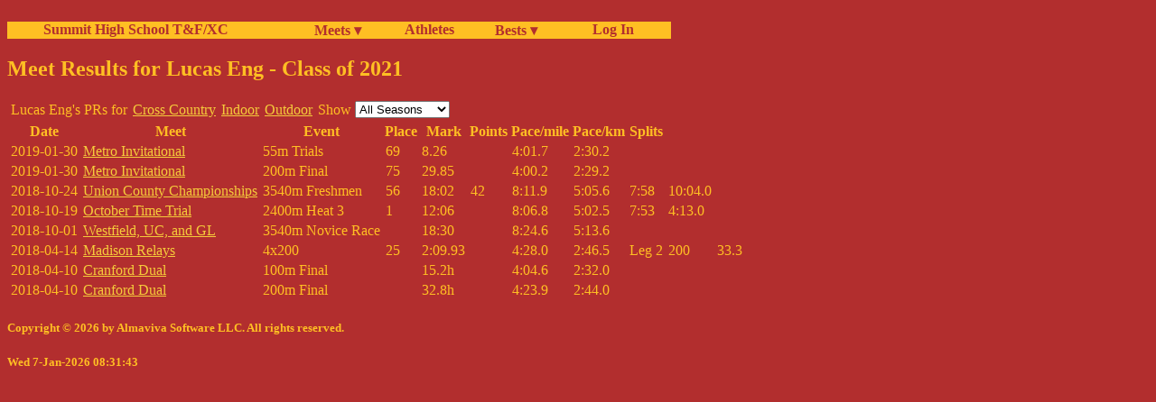

--- FILE ---
content_type: application/xhtml+xml;charset=utf-8;encoding=utf-8
request_url: http://fillmore.homelinux.net/cgi-bin/Athlete?athlete=134
body_size: 5535
content:
<!DOCTYPE html><html xmlns="http://www.w3.org/1999/xhtml" xml:lang="en" lang="en"><head><meta charset="utf-8" /><meta name="description" content="Fantasy Sports Commissioner, player news, and valuation with no advertising"/><meta name="viewport" content="width=device-width, initial-scale=1.0" /><title>Meet Results for Lucas Eng - Class of 2021</title>
<link rel="stylesheet" type="text/css" media="all" href="/summitnav.css" />
</head><body><div id="main-nav" class="main-nav"><ul><b><li class="nav_intro"><a class="tab" href="https://www.summitxctrack.com/">Summit High School T&amp;F/XC</a></li><li class="nav_title"><a class="tab" href="/cgi-bin/Meets">Meets &#9662;</a><ul><li></li></ul><table><tr><td><a class="tab" href="/cgi-bin/Meets?season=Outdoor">Outdoor</a></td></tr>
<tr><td><a class="tab" href="/cgi-bin/Meets?season=Indoor">Indoor</a></td></tr>
<tr><td><a class="tab" href="/cgi-bin/Meets?season=Cross%20Country">Cross Country</a></td></tr>
</table></li><li class="nav_title"><a class="tab" href="/cgi-bin/Athletes">Athletes</a></li><li class="nav_title"><a class="tab" href="/cgi-bin/Bests">Bests &#9662;</a><ul><li></li></ul><table><tr><td><a class="tab" href="/cgi-bin/Bests?season=Outdoor">Outdoor Bests</a></td></tr>
<tr><td><a class="tab" href="/cgi-bin/Bests?season=Indoor">Indoor Bests</a></td></tr>
<tr><td><a class="tab" href="/cgi-bin/Bests?season=Cross%20Country">Cross Country Bests</a></td></tr>
<tr><td><a class="tab" href="/cgi-bin/Bests?season=Cross%20Country;range=all;list=10;sex=F">Girls Cross Country Top 10s</a></td></tr>
<tr><td><a class="tab" href="/cgi-bin/Bests?season=Cross%20Country;range=all;list=10;sex=M">Boys Cross Country Top 10s</a></td></tr>
<tr><td><a class="tab" href="/cgi-bin/Bests?season=Indoor;list=1;show_relay=0;range=all;convert=1">Indoor School Records</a></td></tr>
<tr><td><a class="tab" href="/cgi-bin/Bests?season=Outdoor;list=1;show_relay=0;range=all;convert=1">Outdoor School Records</a></td></tr>
<tr><td><a class="tab" href="/cgi-bin/Bests?list=1;show_relay=0;range=all;convert=1">All Track School Records</a></td></tr>
<tr><td><a class="tab" href="/cgi-bin/Bests?season=Outdoor;list=25;show_relay=0;range=all">Outdoor All Time Top 25</a></td></tr>
<tr><td><a class="tab" href="/cgi-bin/Bests?season=Indoor;list=25;show_relay=0;range=all">Indoor All Time Top 25</a></td></tr>
<tr><td><a class="tab" href="/cgi-bin/Bests?season=Outdoor;athlete=134;range=all">Outdoor Bests for Lucas Eng</a></td></tr>
<tr><td><a class="tab" href="/cgi-bin/Bests?season=Indoor;athlete=134;range=all">Indoor Bests for Lucas Eng</a></td></tr>
<tr><td><a class="tab" href="/cgi-bin/Bests?season=Cross%20Country;athlete=134;range=all">Cross Country Bests for Lucas Eng</a></td></tr>
</table></li><li class="nav_item"><a class="tab" href="/cgi-bin/SummitLogin">&#160; Log In</a></li></b></ul></div><p class="text_line"> </p><h2>Meet Results for Lucas Eng - Class of 2021</h2>
<form method="get" action="/cgi-bin/Athlete"><table><tr><td>Lucas Eng's PRs for</td><td><a href="Bests?season=Cross Country;athlete=134;range=all">Cross Country</a></td><td><a href="Bests?season=Indoor;athlete=134;range=all">Indoor</a></td><td><a href="Bests?season=Outdoor;athlete=134;range=all">Outdoor</a></td><td>Show</td><select name="season" onchange="document.forms[0].submit()"><option selected="selected" value="">All Seasons</option><option value="Cross Country">Cross Country</option><option value="Indoor">Indoor</option><option value="Outdoor">Outdoor</option></select><input name="athlete" value="134" type="hidden" /></tr></table></form><table>
<tr><th>Date</th><th>Meet</th><th>Event</th><th>Place</th><th>Mark</th><th>Points</th><th>Pace/mile</th><th>Pace/km</th><th>Splits</th><th></th><th></th></tr>
<tr><td>2019-01-30</td><td><a href="Meet?meet=614">Metro Invitational</a></td><td>55m Trials</td><td>69</td><td> 8.26</td><td></td><td>4:01.7</td><td>2:30.2</td><td></td><td></td><td></td></tr>
<tr><td>2019-01-30</td><td><a href="Meet?meet=614">Metro Invitational</a></td><td>200m Final</td><td>75</td><td>29.85</td><td></td><td>4:00.2</td><td>2:29.2</td><td></td><td></td><td></td></tr>
<tr><td>2018-10-24</td><td><a href="Meet?meet=112">Union County Championships</a></td><td>3540m Freshmen</td><td>56</td><td>18:02</td><td>42</td><td>8:11.9</td><td>5:05.6</td><td title="1600m">7:58</td><td>10:04.0</td></tr>
<tr><td>2018-10-19</td><td><a href="Meet?meet=108">October Time Trial</a></td><td>2400m Heat 3</td><td>1</td><td>12:06</td><td></td><td>8:06.8</td><td>5:02.5</td><td title="1600m">7:53</td><td>4:13.0</td></tr>
<tr><td>2018-10-01</td><td><a href="Meet?meet=97">Westfield, UC, and GL</a></td><td>3540m Novice Race</td><td></td><td>18:30</td><td></td><td>8:24.6</td><td>5:13.6</td><td></td><td></td><td></td></tr>
<tr><td>2018-04-14</td><td><a href="Meet?meet=124">Madison Relays</a></td><td>4x200</td><td>25</td><td>2:09.93</td><td></td><td>4:28.0</td><td>2:46.5</td><td>Leg 2</td><td>200</td><td>33.3</td></tr>
<tr><td>2018-04-10</td><td><a href="Meet?meet=29">Cranford Dual</a></td><td>100m Final</td><td></td><td>15.2h</td><td></td><td>4:04.6</td><td>2:32.0</td><td></td><td></td><td></td></tr>
<tr><td>2018-04-10</td><td><a href="Meet?meet=29">Cranford Dual</a></td><td>200m Final</td><td></td><td>32.8h</td><td></td><td>4:23.9</td><td>2:44.0</td><td></td><td></td><td></td></tr>
</table>
<div class="footer"><h5>Copyright &#169; 2026 by Almaviva Software LLC. All rights reserved.</h5>
<h5>Wed 7-Jan-2026 08:31:43</h5>
</div></body></html>